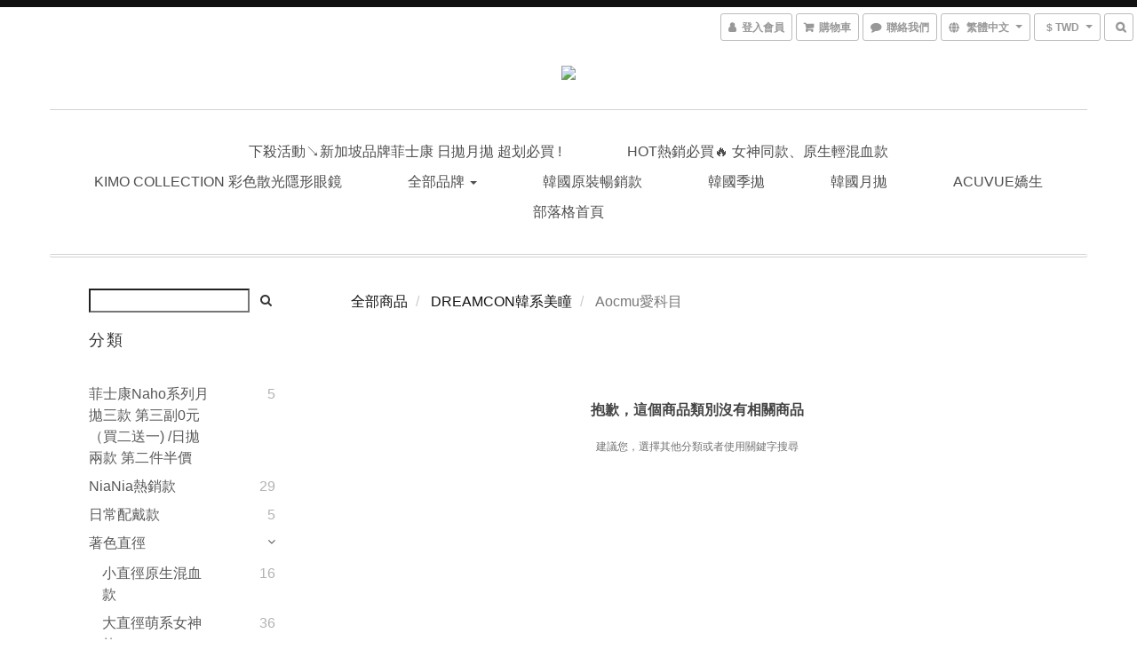

--- FILE ---
content_type: text/plain
request_url: https://www.google-analytics.com/j/collect?v=1&_v=j102&a=1274995136&t=pageview&cu=TWD&_s=1&dl=https%3A%2F%2Fwww.nianialens.com%2Fcategories%2Fdreamcon-aocmu&ul=en-us%40posix&dt=Nia%20Nia%E9%9C%93%E4%BA%9C%E7%9D%9B%E5%BD%A9%E5%A0%82%EF%BD%9CDreamcon%E9%9F%93%E7%B3%BB%E7%BE%8E%E7%9E%B3%EF%BD%9CAocmu%E6%84%9B%E6%9F%AF%E7%9B%AE&sr=1280x720&vp=1280x720&_u=aGBAAEIJAAAAACAMI~&jid=1281144026&gjid=236265421&cid=1424928725.1768664861&tid=UA-241880676-1&_gid=2138983168.1768664861&_r=1&_slc=1&z=1573558260
body_size: -451
content:
2,cG-YJ172XLN47